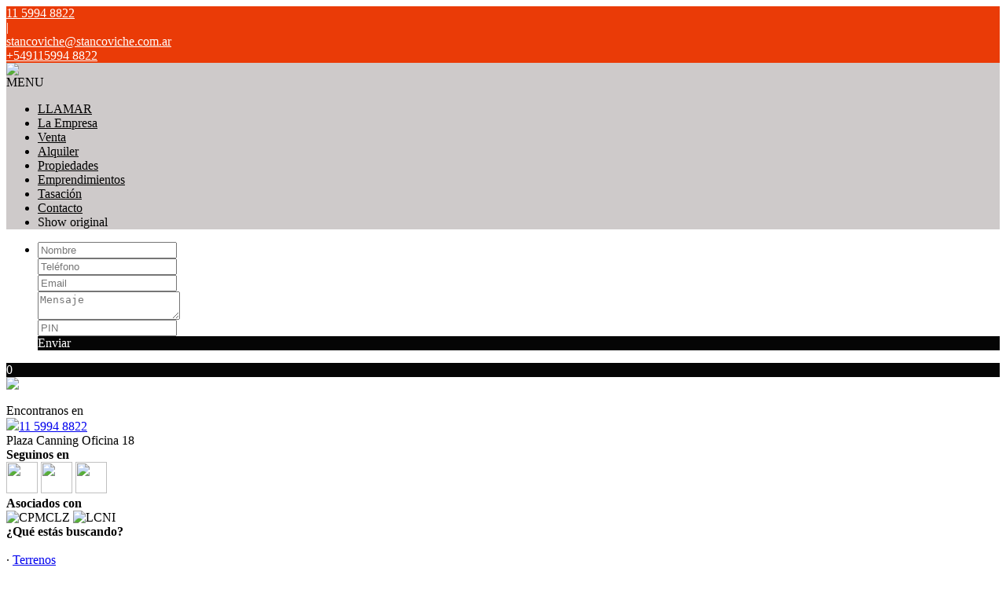

--- FILE ---
content_type: text/html; charset=utf-8
request_url: https://www.stancoviche.com.ar/Favoritos
body_size: 7110
content:


<!DOCTYPE html PUBLIC "-//W3C//DTD XHTML 1.0 Transitional//EN" "http://www.w3.org/TR/xhtml1/DTD/xhtml1-transitional.dtd">
<html xmlns="http://www.w3.org/1999/xhtml"  lang="es-AR">
<head>
<meta http-equiv="Content-Type" content="text/html; charset=utf-8" />
<meta name="viewport" content="width=device-width, initial-scale=1, maximum-scale=1, user-scalable=0"/> <!--320-->
<meta content="all" name="robots" />
<meta content="global" name="distribution" />
<meta content="7 days" name="Revisit" />
<meta name="AUTHOR" content="Tokko Broker">
<script type="text/javascript" src="https://static.tokkobroker.com/tfw/js/utils.eb8929bff3ac.js"></script>
<script>

var is_home = false
var is_listado = false

</script>





<!-- Google tag (gtag.js) -->
<script async src="https://www.googletagmanager.com/gtag/js?id=G-17PZHDHJZ9"></script>
<script>
  window.dataLayer = window.dataLayer || [];
  function gtag(){dataLayer.push(arguments);}
  gtag('js', new Date());
  
</script>






  <meta property="og:title" content="Veronica Stancoviche – Venta y Alquiler de Propiedades - Inmobiliaria"/>
  <meta property="og:image" content="https://static.tokkobroker.com/tfw_images/4604_Veronica%20Stancoviche/logo%20fondo%20blanco%20(3).png">
  
    <meta property="og:description" content="Inmobiliaria dedicada y responsable. Compramos y vendemos para nuestros clientes. Acompañamos el proceso de principio a fin. Negociación inmobiliaria."/>
  

  <meta name="twitter:card" content="summary_large_image"/>
  <meta name="twitter:title" content="Veronica Stancoviche – Venta y Alquiler de Propiedades - Inmobiliaria"/>
  
    <meta name="twitter:description" content="Inmobiliaria dedicada y responsable. Compramos y vendemos para nuestros clientes. Acompañamos el proceso de principio a fin. Negociación inmobiliaria."/>
  

  <meta name="twitter:image" content="https://static.tokkobroker.com/tfw_images/4604_Veronica%20Stancoviche/logo%20fondo%20blanco%20(3).png"/>



  <meta name="title" content="Veronica Stancoviche – Venta y Alquiler de Propiedades - Inmobiliaria" />
  
    <meta name="description" content="Inmobiliaria dedicada y responsable. Compramos y vendemos para nuestros clientes. Acompañamos el proceso de principio a fin. Negociación inmobiliaria." />
  


<meta name="keywords" content="inmobiliaria, casas en venta, lotes en venta, alquileres, canning, leloir, oportunidad, confianza, negociacion, departamentos, zona sur, zona oeste" />



<link href="https://fonts.googleapis.com/css?family=Montserrat:400,700|PT+Sans" rel="stylesheet">

<title>Veronica Stancoviche - Favoritos</title>
<link href="https://static.tokkobroker.com/tfw/css/normalize.7caceed67722.css" rel="stylesheet" />

<link href="https://static.tokkobroker.com/tfw/css/estilo.f0dbf223be20.css" rel="stylesheet" />
<link href="https://static.tokkobroker.com/tfw/css/animate.404020c62cd1.css" rel="stylesheet" />
<link href="https://static.tokkobroker.com/tfw/css/print.1a52917c062b.css" rel="stylesheet" />








<link rel="icon" type="image/png" href="/favicon.ico"/>
<link rel="stylesheet" href="https://static.tokkobroker.com/tfw/css/font-awesome.min.bf0c425cdb73.css">
<link rel="stylesheet" href="https://static.tokkobroker.com/tfw/css/tokko-icons.982773fa9f2d.css">
<link href="https://fonts.googleapis.com/css2?family=Nunito+Sans:ital,wght@0,200;0,300;0,400;0,600;0,700;0,800;0,900;1,200;1,300;1,400;1,600;1,700;1,800;1,900&display=swap" rel="stylesheet">
<link href='https://fonts.googleapis.com/css?family=Yanone+Kaffeesatz:400,300' rel='stylesheet' type='text/css'>
<link href='https://fonts.googleapis.com/css?family=Open+Sans:400,300,700' rel='stylesheet' type='text/css'>
<link href="https://static.tokkobroker.com/tfw/css/jquery.bxslider.dd2e67415640.css" rel="stylesheet" />
<link href="https://static.tokkobroker.com/tfw/css/jquery-ui-1.11.14.201a8b5fc41b.css" />
<script src="https://static.tokkobroker.com/tfw/js/jquery-1.10.1.min.4b5f62f5d972.js"></script>
<script src="https://static.tokkobroker.com/tfw/js/jquery-ui-1.11.14.42fbc7043183.js"></script>
<script type="text/javascript" src="https://static.tokkobroker.com/tfw/js/jquery.sticky.112dbba9abde.js"></script>
<script type="text/javascript">var switchTo5x=true;</script>


<script type="text/javascript" src="https://static.tokkobroker.com/tfw/js/jquery.youtubebackground.80e8f9c0ae6c.js"></script>

<script type="text/javascript" src="https://ss.sharethis.com/loader.js"></script>
<script type="text/javascript" src="https://ws.sharethis.com/button/buttons.js"></script>

<script>
  function fh_star_unstar_prop(evt, prop_id ){
    evt.preventDefault();
    star_unstar_prop(prop_id);
  }

  function star_unstar_prop(id){
    if ($('.star-'+id).is(":visible")){
        star_remove_prop(id)
    }else{
        star_prop(id)
    }
  }

  function star_prop(id){
    /**
     * Marca una propiedad como Favorita.
     * Agrega 1 al contador de Propiedades Favoritas de la página.
     * En los templates viejos, muestra el contador, si no era visible.
     * En los templates nuevos, cambia el valor también para el contador del menu mobile.
    */
    $('.star-'+id).show();
    var jqxhr = $.ajax('/add_star/'+id)
    .done(function(result){
        let old_value = parseInt($('#favcounter').html())
        let new_value = old_value + 1
        $('#favcounter').html(new_value)

        //si hay menu mobile (nuevos templates)
        if($('#m-favcounter').length > 0){
            $('#m-favcounter').html(`(${new_value})`)
        }else{
            $('#fav-btn').show();
        }
    })
}

function star_remove_prop(id){
    /**
     * Desmarca una propiedad como Favorita.
     * Resta 1 al contador de Propiedades Favoritas de la página.
     * En los templates viejos, oculta el contador, si se llegó a 0 favoritas.
     * En los templates nuevos, cambia el valor también para el contador del menu mobile.
    */
    $('.star-'+id).hide();
    var jqxhr = $.ajax('/remove_star/'+id)
    .done(function(result){
        let old_value = parseInt($('#favcounter').html())
        let new_value = old_value - 1
        $('#favcounter').html(new_value)
        if($('#m-favcounter').length > 0){
            if(new_value == 0){
                $('#m-favcounter').html('')
            }else{
                $('#m-favcounter').html(`(${new_value})`)
            }
        }else{
            if (new_value < 1){ $('#fav-btn').hide();}
        }
        if($('#favprop_'+id).length > 0)
          $('#favprop_'+id).remove()
        if(new_value == 0){
          $('#no-favourites-message').show();
        }
    })
}

</script>

</head>

<style>
  :root {
  --color-background-b: #cecaca;
  --color-opposite-b: #000000;
}
.bgcolorB {background-color: var(--color-background-b) !important; }
.colorOppositeB{color: var(--color-opposite-b) !important;}
.bgcolorA {background-color: #ffffff !important; }
.bgcolorC {background-color: #ea3b07 !important; border-color: #050505 !important; }
.bgcolorCwithText {background-color: #ea3b07 !important; color: #FFFFFF!important;}
.textColorC{color: #ea3b07!important;}
.textColorCopositte{color: #FFFFFF!important;}
.detalleColor { background-color: #050505 !important ; color: #FFFFFF !important ;}
.colorDetalleAfter::after { color: #050505 !important ; }
.detalleColorText { color: #050505 !important ; }
#buscador02 .selectbox .selected {
  background-color: #050505 !important ;
  color: #FFFFFF !important ;
}
.detallefocus option:selected,
.detallefocus option:active,
.detallefocus option:focus,
.detallefocus option:checked  {
  background-color: #050505 !important ;
  color: #FFFFFF !important ;
}

.multiple_selected {
   background-color: #050505 !important ;
   color: #FFFFFF !important ;
}
.btn.stroke-btn{
  color:  #ea3b07 !important;
  border: 2px solid #ea3b07 !important;
}

.btn.stroke-opposite-btn{
  color:  #FFFFFF !important;
  border: 2px solid #FFFFFF !important;
}

.detalleColor a { color: #FFFFFF !important; }
.detalleColorC { color: #050505 !important; }


button, input[type="button"] {
  background-color: #050505 !important;
  color: #FFFFFF !important ;
}

#map-canvas button, #map-canvas input[type="button"] { background-color: inherit !important ; color: inherit !important; }
.home_adv_srch_opt .nav-pills li.nav-item a.nav-link.active:before{
  background-color: #ea3b07;
}
</style>
<body class="
  
    bgcolorA
    
      header-lateral
     
    
      header-whatsapp
    
  
  show-wa-widget
  ">
  




  
  
      



<div id="datahead_box" class="bgcolorC">
    <div id="datahead"  style="color: #FFFFFF">
    	 <a href="tel:11 5994 8822" style="color: #FFFFFF"><i class="fa fa-phone" style="font-size:16px;"></i> <div style="filter: none;">11 5994 8822</div></a> 
         <div>|</div> 
         <div id="email"><a style="color: #FFFFFF" href="mailto:stancoviche@stancoviche.com.ar" rel="nofollow">stancoviche@stancoviche.com.ar</a></div> 
        
            <div id="tel2">
                <a href="https://api.whatsapp.com/send?phone=5491159948822&text=Quisiera contactarme con ustedes" target="_blank" style="color: #FFFFFF">
                    <div id="whatsapp2" style="zoom:0.85"></div>
                    <span>+549115994 8822</span>
                </a>
            </div>
        

        
        <a href="https://www.facebook.com/stancoviche/" target="_blank" rel="nofollow"><div id="fb2"></div></a>
        
        
        
        
        <a href="https://www.instagram.com/stancovichebienesraices/" target="_blank" class="redes" rel="nofollow"><div id="ig2"></div></a>
        
    </div>
</div>



<header id="header_box" class="bgcolorB borderColorC">
	<div id="header">
    	<div id="logo"><a href="/"><img src="https://static.tokkobroker.com/tfw_images/4604_Veronica%20Stancoviche/logo%20fondo%20blanco%20(3).png" /></a></div>
        <div id="mobile_menu" class="noprint">
	        
        		<a href="tel:11 5994 8822">
                    <span class="fa-stack fa-lg">
                      <i class="fa fa-circle fa-stack-2x"></i>
                      <i class="fa fa-phone fa-stack-1x fa-inverse"></i>
                    </span>
        		</a>
			
        	<span class="fa-stack fa-lg" id="openmenu">
	          <i class="fa fa-circle fa-stack-2x"></i>
	          <i class="fa fa-bars fa-stack-1x fa-inverse"></i>
	        </span>
        </div>
	    <div id="mobile-menu-mini" style="color: #000000">MENU</div>
        <nav id="menu_lateral" class="show_fixed_aside">
            <ul id="menu">
		        
                    <li class="mobile-mini-item">
                        <a href="tel:11 5994 8822" style="color: #000000">
                            LLAMAR
                        </a>
                    </li> 
                
                
                    <li>
                        <a href="/s/La-Empresa" style="color: #000000">
                            La Empresa
                        </a>
                    </li>
                
                    <li>
                        <a href="/Venta" style="color: #000000">
                            Venta
                        </a>
                    </li>
                
                    <li>
                        <a href="/Alquiler" style="color: #000000">
                            Alquiler
                        </a>
                    </li>
                
                    <li>
                        <a href="/Propiedades" style="color: #000000">
                            Propiedades
                        </a>
                    </li>
                
                    <li>
                        <a href="/Emprendimientos" style="color: #000000">
                            Emprendimientos
                        </a>
                    </li>
                
                    <li>
                        <a href="/Tasacion" style="color: #000000">
                            Tasación
                        </a>
                    </li>
                
                    <li>
                        <a href="/Contacto" style="color: #000000">
                            Contacto
                        </a>
                    </li>
                
                
                    <li class="google-translate-widget-box show_fixed_aside">
                        
  <div class="google-translate-widget">
    <div id="google_translate_element"></div>
    <div class="show-original-lang notranslate noselect">Show original</div>
  </div>
  <script type="text/javascript">

  var gwidget_langs = 'en,pt'
  // add original language as option (for mobile devices)
  let selected_lang = 'es-AR'.split('-')
  if(!gwidget_langs.includes(selected_lang[0])){
    gwidget_langs = gwidget_langs.concat(',', selected_lang[0])
  }

  function googleTranslateElementInit() {
    new google.translate.TranslateElement({
      pageLanguage: 'auto',
      includedLanguages: gwidget_langs,
      layout: google.translate.TranslateElement.InlineLayout.SIMPLE,
      autoDisplay: false},
      'google_translate_element');
  }
  $(".show-original-lang").click(function(){
    $('#\\:2\\.container').contents().find('#\\:2\\.restore').click();
  })

  </script>
  <script type="text/javascript" src="//translate.google.com/translate_a/element.js?cb=googleTranslateElementInit"></script>



                    </li>
                

            </ul>
        </nav>

    </div>
</header>

  






<div id="propertylist_wrapper" class="content_wrapper">

    <div id="resultados_wrapper" style="width:100%">

<section id="prop-box">
        <div id="prop-list">
        <ul id="propiedades" class="resultados-list-home">

		<li>
        <div class="fav-form-box" id="gracias_contact" style="display:none">
           Gracias por su consulta. Será contactado a la brevedad.
        </div>
                <div class="fav-form-box" id="fields_contact">
                <div><input id="contact_name" placeholder="Nombre" /></div>
                <div><input id="contact_phone" placeholder="Teléfono" /></div>
                <div><input id="contact_email" placeholder="Email" /></div>
            	<div><textarea id="contact_msg" placeholder="Mensaje"></textarea></div>
				<div class="hidden"><input id="contact_pin" placeholder="PIN" /></div>
          		<div id="submit-contact"class="detalleColor contacto-form-submit" style="cursor:pointer;" onclick="send_form('contact');">Enviar</div>
      		</div>
		</li>

        </ul>
    </div>
</section>
</div>
</div>

<script>


// using jQuery
function getCookie(name) {
    var cookieValue = null;
    if (document.cookie && document.cookie != '') {
        var cookies = document.cookie.split(';');
        for (var i = 0; i < cookies.length; i++) {
            var cookie = jQuery.trim(cookies[i]);
            if (cookie.substring(0, name.length + 1) == (name + '=')) {
                cookieValue = decodeURIComponent(cookie.substring(name.length + 1));
                break;
            }
        }
    }
    return cookieValue;
}

function csrfSafeMethod(method) {
    return (/^(GET|HEAD|OPTIONS|TRACE)$/.test(method));
}

$.ajaxSetup({
    beforeSend: function(xhr, settings) {
        if (!csrfSafeMethod(settings.type) && !this.crossDomain) {
            xhr.setRequestHeader("X-CSRFToken", 'euhYHkJgFoMxhRfHx0n4dIDWoRMR1aoZVdlJfXOPair0EXf64B0CV8wQIcoyx8L3');
        }
    }
});

function is_form_valid(form_name){
    if ($("#"+form_name+"_name").val().trim() == ""){
      $("#"+form_name+"_name").attr("placeholder", "Por favor complete su nombre");
      return false
    }
    if ($("#"+form_name+"_email").val().trim() == ""){
      $("#"+form_name+"_email").attr("placeholder", "Por favor complete su e-mail");
      return false
    }
    if ($("#"+form_name+"_phone").val().trim() == ""){
      $("#"+form_name+"_phone").attr("placeholder", "Por favor complete su teléfono");
      return false
    }
    if ($("#"+form_name+"_msg").val().trim() == ""){
      $("#"+form_name+"_msg").attr("placeholder", "Por favor complete este campo");
      return false
    }

    return true
}


var sending = false;
function send_form(form_name){
    if (!sending & is_form_valid(form_name)){
        sending = true;
        $("#submit-"+form_name).html("Enviando...")
        motivo = "Tasación";
        if (form_name == "contacto"){
            motivo = "Contacto"
        }
        ids = []
        $('.favprop-item').each(function(){
            ids.push($(this).data('val'))
        })
        data = {"name": $("#"+form_name+"_name").val(),
                "phone": $("#"+form_name+"_phone").val(),
                "email": $("#"+form_name+"_email").val(),
                "text": $("#"+form_name+"_msg").val(),
                "pin": $(`#${form_name}_pin`).val(),
                "property_ids": ids.join()
               };
        var jqxhr = $.ajax( '/webcontact/', {'type':"POST", 'data': data} )
            .done(function(result) {
                 if (result == "Error"){
                     $("#submit-"+form_name).html("Enviar")
                     alert("Ocurrió un error. Por favor reintente en unos minutos.")
                 }else{
                     $("#fields_"+form_name).hide()
                     $("#gracias_"+form_name).show();
                     $("#gracias"+form_name).append('<iframe frameborder="0" height="1" width="1" src="/gracias"></iframe>');

                 }
                 sending = false;
             })
            .fail(function() {
             })
     }
}
</script>





  
    


    <div style="display:block" onclick="window.location='/Favoritos'" id="fav-btn" class="animated bounceIn detalleColor" rel="nofollow"><i class="fa fa-star"></i><span id="favcounter">0</span></div>


<footer id="footerB-box" class="noprint">
        <div id="footerB">
            <div class="footerB-col logo">
                <div class="footerB-logo"><img src="https://static.tokkobroker.com/tfw_images/4604_Veronica%20Stancoviche/logo%20fondo%20blanco%20(3).png" width="200"></div>
                
                    <br>Encontranos en
                    <div class="footerB-tel"><a href="tel:11 5994 8822"><img src="https://static.tokkobroker.com/tfw/img/phone.604342640ae9.png">11 5994 8822</a></div>
                
                
                    <div class="footerB-address">Plaza Canning Oficina 18</div>
                
            </div>

        <div class="footerB-col footerB-col-txt">
          <div class="footerB-txt">
            
            
           </div>
        </div>

        <div class="footerB-col footerB-col-redes">
        
            <b>Seguinos en</b><br>
            <div class="footerB-redes">
                
                <a href="https://www.facebook.com/stancoviche/" target="_blank"><img src="https://static.tokkobroker.com/tfw/img/r-facebook.956838008eb8.svg" width="40" height="40"></a>
                
                
                
                <a href="https://www.instagram.com/stancovichebienesraices/" target="_blank"><img src="https://static.tokkobroker.com/tfw/img/r-instagram.a5a5678e02c4.svg" width="40" height="40"></a>
                
                
                
                <a href="www.youtube.com/@stancovichebienesraices2725" target="_blank"><img src="https://static.tokkobroker.com/tfw/img/r-youtube.8502612928f0.svg" width="40" height="40"></a>
                
                
                
            </div>
        
                                
            <b>Asociados con</b><br>                
            <div class="asociaciones">                
                
                    
                        
                    
                        
                    
                
                    
                        
                    
                
                    
                        
                    
                        
                    
                
                    
                        
                    
                
                    
                        
                    
                
                    
                        
                    
                        
                    
                        
                    
                        
                    
                        
                    
                        
                    
                        
                    
                        
                    
                        
                    
                        
                    
                        
                    
                        
                    
                        
                    
                        
                    
                        
                    
                        
                    
                        
                    
                        
                    
                        
                            <img src="https://static.tokkobroker.com/web-multimedia/69918408506963756615396524903413283457158283535661824410005534777547868878396/cpmclz.jpg" alt="CPMCLZ">
                        
                    
                        
                    
                        
                            <img src="https://static.tokkobroker.com/web-multimedia/40885643325998596719028098169982024097892631993297135748764976541388093202798/LCNI.png" alt="LCNI">
                        
                    
                        
                    
                        
                    
                        
                    
                        
                    
                
                    
                        
                    
                        
                    
                        
                    
                        
                    
                        
                    
                        
                    
                        
                    
                        
                    
                        
                    
                        
                    
                        
                    
                        
                    
                        
                    
                        
                    
                        
                    
                
            </div>              
        
        </div>
        <div class="footerB-col qr footerB-col-nav">            
            
                <b>¿Qué estás buscando?</b><br><br>
                    


  
      · <a href="/Terrenos">Terrenos</a></br>
  
  
  
  
  
  
  
  
  
  
  
  
  
  
  
  
  
  
  
  
  
  
  
  
  
  

  
  
  
  
  
  
  
  
  
  
  
  
      · <a href="/Departamentos">Departamentos</a></br>
  
  
  
  
  
  
  
  
  
  
  
  
  
  
  

  
  
      · <a href="/Casas">Casas</a></br>
  
  
  
  
  
  
  
  
  
  
  
  
  
  
  
  
  
  
  
  
  
  
  
  
  

  
  
  
      · <a href="/Oficinas">Oficinas</a></br>
  
  
  
  
  
  
  
  
  
  
  
  
  
  
  
  
  
  
  
  
  
  
  
  

  
  
  
  
  
  
  
  
  
  
  
  
  
  
      · <a href="/Locales">Locales</a></br>
  
  
  
  
  
  
  
  
  
  
  
  
  
            
                <br>
            
            
        </div>

        <div class="footerB-full aclaracion">
            Todas las medidas enunciadas son meramente orientativas, las medidas exactas serán las que se expresen en el respectivo título de propiedad de cada inmueble. Todas las fotos, imagenes y videos son meramente ilustrativos y no contractuales. Los precios enunciados son meramente orientativos y no contractuales.
        </div>
        <div class="footerB-full bottom">
            <div class="footerB-copyright" style="display: inline-block;">© 2026 Veronica Stancoviche.</div>
            
            <div class="footerB-powered"><a href="https://www.tokkobroker.com/crm-sistema-inmobiliario?n=Veronica Stancoviche" target="_blank" alt="Software Inmobiliario Tokko Broker">Software Inmobiliario - Tokko Broker</a></div>
        </div>
    </div>
</footer>
<script>

    $('#openmenu').click( function() { $('#menu_lateral').slideToggle() })
    $('#mobile-menu-mini').click( function() { $('#menu_lateral').slideToggle() })

</script>




  <a href="https://api.whatsapp.com/send?phone=5491159948822&text=Quisiera contactarme con ustedes" class="whatsapp-widget" target="_blank">
    <i class="fa fa-whatsapp whatsapp-icon"></i>
  </a>




  






</body>
</html>
